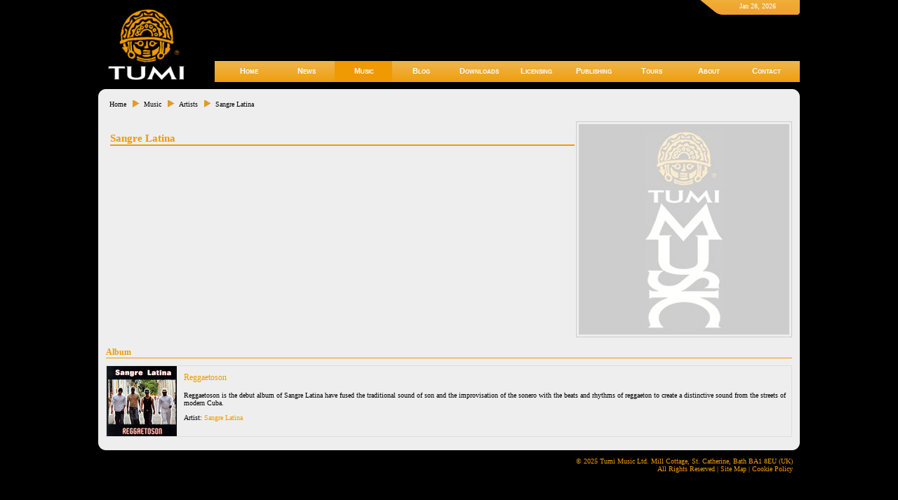

--- FILE ---
content_type: text/html; charset=iso-8859-1
request_url: https://tumimusic.com/Sangre-Latina/185/artists/music/
body_size: 2037
content:
<!DOCTYPE html PUBLIC "-//W3C//DTD XHTML 1.0 Strict//EN"
  "https://www.w3.org/TR/xhtml1/DTD/xhtml1-strict.dtd">
<html xmlns="https://www.w3.org/1999/xhtml">
<head>
<meta http-equiv="Content-Type" content="text/html; charset=iso-8859-1" />
<title>Tumi Music: Artist - Sangre Latina</title>
<meta name="description" content="Tumi music is a UK based poineering Latin American music record label commited to promoting some of the most popular artists in Cuba and Latin America. Our entire catalogue is available online." />
<meta name="keywords" content=", latin music, latin american music, latin american record label, cuban music, cuban musical artists, afro-uban all stars, andean music, panpipe music, felix baloy, david aluaree, south american music, salsa, caribbean music, buena vista social club, cuban son, world music" />
<meta name="viewport" content="width=device-width, initial-scale=1.0, minimum-scale=1.0, maximum-scale=1.0, user-scalable=no"
<link rel="shortcut icon" type="image/x-icon" href="/images/favicon.ico" />
<link rel="stylesheet" type="text/css" href="/style1.css?a" />
<link rel="stylesheet" type="text/css" href="https://www.tumimusic.com/rplayer/style.css" />
<script type="text/javascript" src="/script.js?1"></script>
</head>
<body>
<div id="wrapper">
<div id="header">
	<div id="head">
		<p>Jan 28, 2026</p>
		<div class="facebook">
			<iframe src="//www.facebook.com/plugins/like.php?href=https%3A%2F%2Fwww.facebook.com%2FTumiMusic&amp;send=false&amp;layout=button_count&amp;width=90&amp;show_faces=false&amp;action=like&amp;colorscheme=light&amp;font&amp;height=21&amp;appId=364779696923701" scrolling="no" frameborder="0" style="border:none; overflow:hidden; width:90px; height:21px;" allowTransparency="true"></iframe>
<!-- 		<a href="https://www.facebook.com/TumiMusic"><img src="/images/facebook_find_us.png" height="24px" alt="Find us on Facebook" /></a> -->
		</div>
	</div>
	<div id="search"><!--	
		<form method="get" action="/search/">
			<p><input class="presearch" name="search" value="search site..." type="text" /><input id="searchbutton" type="submit" value="Go" /></p>
		</form> 

	--></div>
	<div id="menu">
		<div id="menu_left"></div>
		<ul>
		<li id="link_home"><a href="/">Home</a></li>
		<li><a href="/news/">News</a></li>
		<li class="selected"><a href="/music/">Music</a>
			<ul>
				<li><a href="/albums/music/">Albums</a></li>
				<li><a href="/artists/music/">Artists</a></li>
			</ul>
		</li>
		<li><a href="https://blogs.tumimusic.com/">Blog</a></li>
		<li><a href="https://latinmusicdownloads.com/">Downloads</a></li>
		<li><a href="/licensing/">Licensing</a></li>
		<li><a href="/publishing/">Publishing</a></li>
		<li><a href="/tour/">Tours</a></li>
		<!--li><a href="/store/" id="store_link">Store <span></span></a>
			<ul>
				<li><a href="/store/">Catalogue</a></li>
				<li><a href="/store/basket/" id="basket_link">Basket <span></span></a></li>
				<li><a href="/store/login/">Login</a></li>
			</ul>
		</li-->
		<li><a href="/about/">About</a></li>
		<li><a href="/contact/">Contact</a></li>
		</ul>
		<div id="menu_right"></div>
	</div>
	<div id="site_logo_link"><a href="https://www.tumimusic.com/">&nbsp;</a></div>
</div>
<div id="content_top"></div>
<div id="content">
	<div class="hierarchy"><a href="/">Home</a><a href="/music/">Music</a><a href="/artists/music/">Artists</a><a class="last" href="/Sangre-Latina/185/artists/music/">Sangre Latina</a></div>
  <div id="artist">
    <div id="artistart"><img src="/images_artists/300/noimage.jpg" width="300" alt="Sangre Latina" /></div>
    <div id="artistdetail">
      <h1>Sangre Latina</h1>
      <div class="information"><p></p></div>
    </div>
    <h2>Album</h2>  
  <div class="album">
    <div class="albumart"><a href="/Sangre-Latina/Reggaetoson/tumi142/albums/music/"><img src="/images_albums/100/tumi142.jpg" height="100" width="100" alt="Reggaetoson" /></a></div>
    <div class="albumdetail">
      <p class="albumtitle"><a href="/Sangre-Latina/Reggaetoson/tumi142/albums/music/">Reggaetoson</a></p>
      <p>Reggaetoson is the debut album of Sangre Latina have fused the traditional sound of son and the improvisation of the sonero with the beats and rhythms of reggaeton to create a distinctive sound from the streets of modern Cuba.</p>
      <p>Artist: <a href="/Sangre-Latina/185/artists/music/">Sangre Latina</a></p>  
    </div>
  </div>
  </div>
</div>
<div id="footer">
	<p>&copy; 2025 Tumi Music Ltd. Mill Cottage, St. Catherine, Bath BA1 8EU (UK)</p>
	<p>All Rights Reserved | <a href="/site-map/">Site Map</a> | <a href="/cookiepolicy/">Cookie Policy</a><!-- | <a href="http://validator.w3.org/check?uri=referer">Valid XHTML</a> --></p>
</div>
</div>
</body>
</html>
<!--file printed from cache saved on Wed, 12 Nov 2025 02:40:38 GMT-->